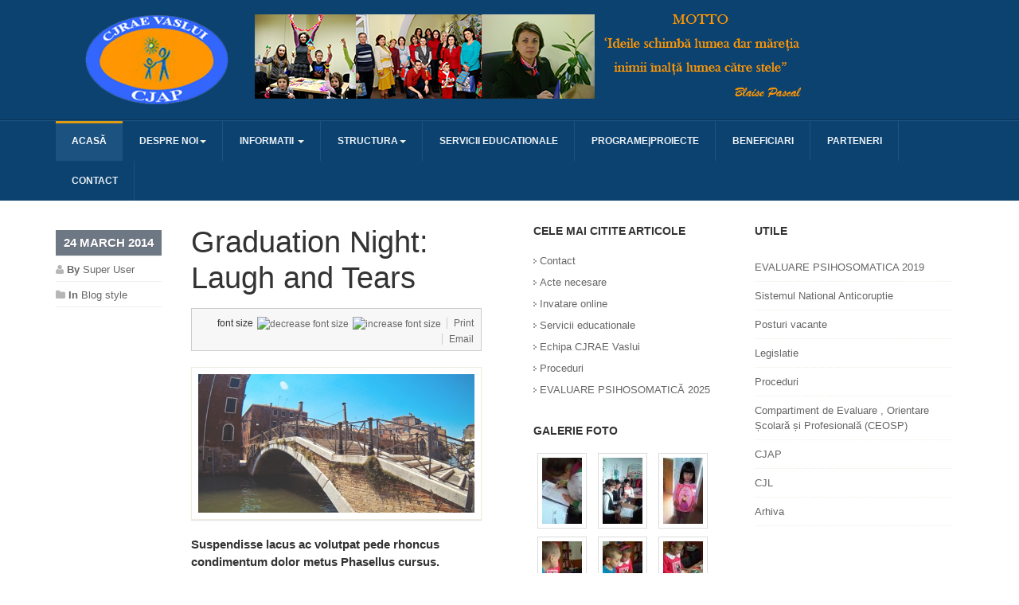

--- FILE ---
content_type: text/html; charset=utf-8
request_url: https://cjrae-vaslui.ro/index.php/component/k2/item/22-graduation-night-laugh-and-tears?limit=2&start=8
body_size: 40161
content:


<!DOCTYPE html>
<!--[if IE 8]>         <html prefix="og: http://ogp.me/ns#" lang="en-gb" dir="ltr" class="ie8 lt-ie9 lt-ie10 com_k2 view-item j31 mm-hover"> <![endif]-->
<!--[if IE 9]>         <html prefix="og: http://ogp.me/ns#" lang="en-gb" dir="ltr" class="ie9 lt-ie10 com_k2 view-item j31 mm-hover"> <![endif]-->

<html prefix="og: http://ogp.me/ns#" lang="en-gb" dir="ltr"
	  class='com_k2 view-item j31 mm-hover'>

<head>
    <script async src="https://pagead2.googlesyndication.com/pagead/js/adsbygoogle.js?client=ca-pub-5187650986447843"
     crossorigin="anonymous"></script>
	<base href="https://cjrae-vaslui.ro/index.php/component/k2/item/22-graduation-night-laugh-and-tears" />
	<meta http-equiv="content-type" content="text/html; charset=utf-8" />
	<meta name="robots" content="max-image-preview:large" />
	<meta name="author" content="Super User" />
	<meta property="og:url" content="https://cjrae-vaslui.ro/index.php/component/k2/item/22-graduation-night-laugh-and-tears?limit=2&amp;start=8" />
	<meta property="og:type" content="article" />
	<meta property="og:title" content="Graduation Night: Laugh and Tears" />
	<meta property="og:description" content="Suspendisse lacus ac volutpat pede rhoncus condimentum dolor metus Phasellus cursus. Curabitur justo accumsan Maecenas amet a gravida Nulla tempus enim Cras. Elit nunc tincidunt mauris orci congue volutpat wisi vel ac nulla. Curabitur scelerisque Nulla ut orci malesuada orci Cras congue Nulla Vestib..." />
	<meta property="og:image" content="https://cjrae-vaslui.ro/media/k2/items/cache/71f67488b0857639cee631943a3fc6fa_M.jpg" />
	<meta name="image" content="https://cjrae-vaslui.ro/media/k2/items/cache/71f67488b0857639cee631943a3fc6fa_M.jpg" />
	<meta name="twitter:card" content="summary" />
	<meta name="twitter:site" content="@cjrae" />
	<meta name="twitter:title" content="Graduation Night: Laugh and Tears" />
	<meta name="twitter:description" content="Suspendisse lacus ac volutpat pede rhoncus condimentum dolor metus Phasellus cursus. Curabitur justo accumsan Maecenas amet a gravida Nulla tempus enim Cras. Elit nunc tincidunt mauris orci congue vol..." />
	<meta name="twitter:image" content="https://cjrae-vaslui.ro/media/k2/items/cache/71f67488b0857639cee631943a3fc6fa_L.jpg" />
	<meta name="twitter:image:alt" content="Graduation Night: Laugh and Tears" />
	<meta name="description" content="Suspendisse lacus ac volutpat pede rhoncus condimentum dolor metus Phasellus cursus. Curabitur justo accumsan Maecenas amet a gravida Nulla tempus eni..." />
	<meta name="generator" content="Joomla! - Open Source Content Management" />
	<title>Graduation Night: Laugh and Tears</title>
	<link href="/index.php/component/k2/item/22-graduation-night-laugh-and-tears" rel="canonical" />
	<link href="/templates/ja_university_t3/favicon.ico" rel="shortcut icon" type="image/vnd.microsoft.icon" />
	<link href="/templates/ja_university_t3/local/css/themes/blue/bootstrap.css" rel="stylesheet" type="text/css" />
	<link href="https://cdnjs.cloudflare.com/ajax/libs/magnific-popup.js/1.1.0/magnific-popup.min.css" rel="stylesheet" type="text/css" />
	<link href="https://cdnjs.cloudflare.com/ajax/libs/simple-line-icons/2.4.1/css/simple-line-icons.min.css" rel="stylesheet" type="text/css" />
	<link href="/templates/ja_university_t3/local/css/themes/blue/k2.css" rel="stylesheet" type="text/css" />
	<link href="/media/com_jce/site/css/content.min.css?badb4208be409b1335b815dde676300e" rel="stylesheet" type="text/css" />
	<link href="/templates/system/css/system.css" rel="stylesheet" type="text/css" />
	<link href="/templates/ja_university_t3/local/css/themes/blue/legacy-grid.css" rel="stylesheet" type="text/css" />
	<link href="/plugins/system/t3/base-bs3/fonts/font-awesome/css/font-awesome.min.css" rel="stylesheet" type="text/css" />
	<link href="/templates/ja_university_t3/local/css/themes/blue/template.css" rel="stylesheet" type="text/css" />
	<link href="/templates/ja_university_t3/local/css/themes/blue/megamenu.css" rel="stylesheet" type="text/css" />
	<link href="/templates/ja_university_t3/local/css/themes/blue/off-canvas.css" rel="stylesheet" type="text/css" />
	<link href="/templates/ja_university_t3/fonts/font-awesome/css/font-awesome.min.css" rel="stylesheet" type="text/css" />
	<link href="/modules/mod_sp_simple_gallery/scripts/slimbox.css" rel="stylesheet" type="text/css" />
	<style type="text/css">

                        /* K2 - Magnific Popup Overrides */
                        .mfp-iframe-holder {padding:10px;}
                        .mfp-iframe-holder .mfp-content {max-width:100%;width:100%;height:100%;}
                        .mfp-iframe-scaler iframe {background:#fff;padding:10px;box-sizing:border-box;box-shadow:none;}
                    img.sp_simple_gallery {border:1px solid #DDD; margin:0 5px 10px 5px; padding:5px; background:#fff;}
	</style>
	<script src="/media/jui/js/jquery.min.js?0186d2f17673f504a3d692d0650b39a5" type="text/javascript"></script>
	<script src="/media/jui/js/jquery-noconflict.js?0186d2f17673f504a3d692d0650b39a5" type="text/javascript"></script>
	<script src="/media/jui/js/jquery-migrate.min.js?0186d2f17673f504a3d692d0650b39a5" type="text/javascript"></script>
	<script src="https://cdnjs.cloudflare.com/ajax/libs/magnific-popup.js/1.1.0/jquery.magnific-popup.min.js" type="text/javascript"></script>
	<script src="/media/k2/assets/js/k2.frontend.js?v=2.11.20230505&sitepath=/" type="text/javascript"></script>
	<script src="/plugins/system/t3/base-bs3/bootstrap/js/bootstrap.js" type="text/javascript"></script>
	<script src="/plugins/system/t3/base-bs3/js/jquery.tap.min.js" type="text/javascript"></script>
	<script src="/plugins/system/t3/base-bs3/js/off-canvas.js" type="text/javascript"></script>
	<script src="/plugins/system/t3/base-bs3/js/script.js" type="text/javascript"></script>
	<script src="/plugins/system/t3/base-bs3/js/menu.js" type="text/javascript"></script>
	<script src="/t3-assets/js/js-d6b30.js?t=623" type="text/javascript"></script>
	<script src="/plugins/system/t3/base-bs3/js/nav-collapse.js" type="text/javascript"></script>
	<script src="/modules/mod_sp_simple_gallery/scripts/slimbox_jquery.js" type="text/javascript"></script>
	<script type="application/ld+json">

                {
                    "@context": "https://schema.org",
                    "@type": "Article",
                    "mainEntityOfPage": {
                        "@type": "WebPage",
                        "@id": "https://cjrae-vaslui.ro/index.php/component/k2/item/22-graduation-night-laugh-and-tears"
                    },
                    "url": "https://cjrae-vaslui.ro/index.php/component/k2/item/22-graduation-night-laugh-and-tears",
                    "headline": "Graduation Night: Laugh and Tears",
                    "image": [
                        "https://cjrae-vaslui.ro/media/k2/items/cache/71f67488b0857639cee631943a3fc6fa_XL.jpg",
                        "https://cjrae-vaslui.ro/media/k2/items/cache/71f67488b0857639cee631943a3fc6fa_L.jpg",
                        "https://cjrae-vaslui.ro/media/k2/items/cache/71f67488b0857639cee631943a3fc6fa_M.jpg",
                        "https://cjrae-vaslui.ro/media/k2/items/cache/71f67488b0857639cee631943a3fc6fa_S.jpg",
                        "https://cjrae-vaslui.ro/media/k2/items/cache/71f67488b0857639cee631943a3fc6fa_XS.jpg",
                        "https://cjrae-vaslui.ro/media/k2/items/cache/71f67488b0857639cee631943a3fc6fa_Generic.jpg"
                    ],
                    "datePublished": "2014-03-24 14:36:08",
                    "dateModified": "2014-03-24 14:36:08",
                    "author": {
                        "@type": "Person",
                        "name": "Super User",
                        "url": "https://cjrae-vaslui.ro/index.php/component/k2/itemlist/user/42-superuser"
                    },
                    "publisher": {
                        "@type": "Organization",
                        "name": "Centrul Judetean de Resurse Educationale Vaslui",
                        "url": "https://cjrae-vaslui.ro/",
                        "logo": {
                            "@type": "ImageObject",
                            "name": "Centrul Judetean de Resurse Educationale Vaslui",
                            "width": "",
                            "height": "",
                            "url": "https://cjrae-vaslui.ro/"
                        }
                    },
                    "articleSection": "https://cjrae-vaslui.ro/index.php/component/k2/itemlist/category/1-blog-style",
                    "keywords": "",
                    "description": "Suspendisse lacus ac volutpat pede rhoncus condimentum dolor metus Phasellus cursus. Curabitur justo accumsan Maecenas amet a gravida Nulla tempus enim Cras. Elit nunc tincidunt mauris orci congue volutpat wisi vel ac nulla. Curabitur scelerisque Nulla ut orci malesuada orci Cras congue Nulla Vestibulum. Curabitur eros risus adipiscing natoque a.",
                    "articleBody": "Suspendisse lacus ac volutpat pede rhoncus condimentum dolor metus Phasellus cursus. Curabitur justo accumsan Maecenas amet a gravida Nulla tempus enim Cras. Elit nunc tincidunt mauris orci congue volutpat wisi vel ac nulla. Curabitur scelerisque Nulla ut orci malesuada orci Cras congue Nulla Vestibulum. Curabitur eros risus adipiscing natoque a. Nullam pede risus commodo enim nunc pede justo Nulla sed enim. Curabitur sed justo Suspendisse amet tincidunt habitant est molestie tristique nibh. Quis laoreet tellus enim semper laoreet et Quisque velit lacus velit. Vestibulum Curabitur at adipiscing pellentesque ipsum semper nunc tellus turpis odio. Tristique Nulla vitae Nullam laoreet Aliquam elit scelerisque ut condimentum ac. Est enim fermentum turpis consectetuer elit Morbi penatibus sem. Eleifend tellus consequat orci volutpat eget vel nisl elit vitae eu. Auctor Sed In velit velit pretium nascetur leo porttitor neque Nunc. Vestibulum et dictumst ipsum elit tellus quis adipiscing tincidunt sit ligula. Cursus montes ac Lorem mauris ultrices et adipiscing orci Vestibulum ac. Sed ut magna facilisis Nunc ut aliquam. Et Mauris parturient id Suspendisse enim laoreet Vestibulum tincidunt eu sed. Ante massa ut quis enim commodo Sed et et Vestibulum et. Nibh ut et ipsum Vestibulum consectetuer enim risus Fusce magna eget. Faucibus arcu velit semper rutrum Quisque pede wisi nibh pede ut. Sem feugiat id et tellus Nulla dolor volutpat Curabitur et Nam. Elit amet neque ac dapibus. Est laoreet leo orci ultrices quis Suspendisse fringilla habitant pretium tempus. Lorem consequat Curabitur lorem et semper iaculis Pellentesque sed tellus feugiat. Nibh cursus parturient dapibus vitae rhoncus at Mauris sem neque Praesent. Tortor convallis neque vestibulum porttitor felis malesuada Morbi habitant nec laoreet. Sit elit ut porta Nunc elit Aliquam enim Aenean mus nisl. Curabitur nec condimentum urna pretium gravida interdum odio at."
                }
                
	</script>

	
<!-- META FOR IOS & HANDHELD -->
	<meta name="viewport" content="width=device-width, initial-scale=1.0, maximum-scale=1.0, user-scalable=no"/>
	<style type="text/stylesheet">
		@-webkit-viewport   { width: device-width; }
		@-moz-viewport      { width: device-width; }
		@-ms-viewport       { width: device-width; }
		@-o-viewport        { width: device-width; }
		@viewport           { width: device-width; }
	</style>
	<script type="text/javascript">
		//<![CDATA[
		if (navigator.userAgent.match(/IEMobile\/10\.0/)) {
			var msViewportStyle = document.createElement("style");
			msViewportStyle.appendChild(
				document.createTextNode("@-ms-viewport{width:auto!important}")
			);
			document.getElementsByTagName("head")[0].appendChild(msViewportStyle);
		}
		//]]>
	</script>
<meta name="HandheldFriendly" content="true"/>
<meta name="apple-mobile-web-app-capable" content="YES"/>
<!-- //META FOR IOS & HANDHELD -->




<!-- Le HTML5 shim and media query for IE8 support -->
<!--[if lt IE 9]>
<script src="//html5shim.googlecode.com/svn/trunk/html5.js"></script>
<script type="text/javascript" src="/plugins/system/t3/base-bs3/js/respond.min.js"></script>
<![endif]-->

<!-- You can add Google Analytics here or use T3 Injection feature -->
	<script async src="https://pagead2.googlesyndication.com/pagead/js/adsbygoogle.js?client=ca-pub-5187650986447843"
     crossorigin="anonymous"></script>
</head>

<body>

<div class="t3-wrapper"> <!-- Need this wrapper for off-canvas menu. Remove if you don't use of-canvas -->

	
<!-- HEADER -->
<header id="t3-header" class="t3-header">
	<div class="container">
		<div class="row">

			<!-- LOGO -->
			<div class="col-xs-12 col-sm-12 logo">
				<div class="logo-image">
					<a href="/" title="CJRAE Vaslui">
													<img class="logo-img" src="/images/logo-cjrae.png" alt="CJRAE Vaslui" />
																		<span>CJRAE Vaslui</span>
					</a>
					<small class="site-slogan">CJRAE Vaslui</small>
				</div>
			</div>
			<!-- //LOGO -->

				
			</div>
	</div>
	</div>
</header>
<!-- //HEADER -->
	
<!-- MAIN NAVIGATION -->
<nav id="t3-mainnav" class="wrap navbar navbar-default t3-mainnav">
	<div class="container">

		<!-- Brand and toggle get grouped for better mobile display -->
		<div class="navbar-header">
		
											<button type="button" class="navbar-toggle" data-toggle="collapse" data-target=".t3-navbar-collapse">
					<i class="fa fa-bars"></i>
				</button>
			
							
<button class="btn btn-primary off-canvas-toggle  hidden-lg hidden-md hidden-sm" type="button" data-pos="left" data-nav="#t3-off-canvas" data-effect="off-canvas-effect-4">
  <i class="fa fa-bars"></i>
</button>

<!-- OFF-CANVAS SIDEBAR -->
<div id="t3-off-canvas" class="t3-off-canvas  hidden-lg hidden-md hidden-sm">

  <div class="t3-off-canvas-header">
    <h2 class="t3-off-canvas-header-title">Sidebar</h2>
    <button type="button" class="close" data-dismiss="modal" aria-hidden="true">&times;</button>
  </div>

  <div class="t3-off-canvas-body">
    
  </div>

</div>
<!-- //OFF-CANVAS SIDEBAR -->
			
		</div>

					<div class="t3-navbar-collapse navbar-collapse collapse"></div>
		
		<div class="t3-navbar navbar-collapse collapse">
			<div  class="t3-megamenu"  data-responsive="true">
<ul itemscope itemtype="http://www.schema.org/SiteNavigationElement" class="nav navbar-nav level0">
<li itemprop='name' class="current active" data-id="101" data-level="1">
<a itemprop='url' class="" href="/index.php"   data-target="#">Acasă </a>

</li>
<li itemprop='name' class="dropdown mega" data-id="286" data-level="1">
<a itemprop='url' class=" dropdown-toggle" href="#"   data-target="#" data-toggle="dropdown">Despre noi<em class="caret"></em></a>

<div class="nav-child dropdown-menu mega-dropdown-menu"  ><div class="mega-dropdown-inner">
<div class="row">
<div class="col-xs-12 mega-col-nav" data-width="12"><div class="mega-inner">
<ul itemscope itemtype="http://www.schema.org/SiteNavigationElement" class="mega-nav level1">
<li itemprop='name'  data-id="113" data-level="2">
<a itemprop='url' class="" href="/index.php/despre-noi/scurt-istoric"   data-target="#">Scurt istoric </a>

</li>
<li itemprop='name'  data-id="312" data-level="2">
<a itemprop='url' class="" href="/index.php/despre-noi/echipa-cjrae-vaslui"   data-target="#">Echipa CJRAE Vaslui </a>

</li>
<li itemprop='name'  data-id="126" data-level="2">
<a itemprop='url' class="" href="/index.php/despre-noi/roluri"   data-target="#">Roluri </a>

</li>
<li itemprop='name'  data-id="127" data-level="2">
<a itemprop='url' class="" href="/index.php/despre-noi/resurse-umane"   data-target="#">Resurse umane </a>

</li>
<li itemprop='name'  data-id="128" data-level="2">
<a itemprop='url' class="" href="/index.php/despre-noi/resurse-materiale"   data-target="#">Resurse materiale </a>

</li>
<li itemprop='name'  data-id="287" data-level="2">
<a itemprop='url' class="" href="/index.php/despre-noi/organigrama"   data-target="#">Organigrama </a>

</li>
</ul>
</div></div>
</div>
</div></div>
</li>
<li itemprop='name' class="dropdown mega" data-id="139" data-level="1">
<a itemprop='url' class=" dropdown-toggle" href="/index.php/informatii"   data-target="#" data-toggle="dropdown">Informatii <em class="caret"></em></a>

<div class="nav-child dropdown-menu mega-dropdown-menu"  ><div class="mega-dropdown-inner">
<div class="row">
<div class="col-xs-12 mega-col-nav" data-width="12"><div class="mega-inner">
<ul itemscope itemtype="http://www.schema.org/SiteNavigationElement" class="mega-nav level1">
<li itemprop='name'  data-id="131" data-level="2">
<a itemprop='url' class="" href="/index.php/informatii/plan-managerial-si-rapoarte-activitate"   data-target="#">Plan managerial si rapoarte activitate </a>

</li>
<li itemprop='name'  data-id="303" data-level="2">
<a itemprop='url' class="" href="/index.php/informatii/hotarari-consiliul-de-administratie"   data-target="#">Hotarari Consiliul de Administratie </a>

</li>
<li itemprop='name'  data-id="607" data-level="2">
<a itemprop='url' class="" href="/index.php/informatii/regulamente"   data-target="#">Regulamente </a>

</li>
</ul>
</div></div>
</div>
</div></div>
</li>
<li itemprop='name' class="dropdown mega" data-id="288" data-level="1">
<a itemprop='url' class=" dropdown-toggle" href="#"   data-target="#" data-toggle="dropdown">Structura<em class="caret"></em></a>

<div class="nav-child dropdown-menu mega-dropdown-menu"  ><div class="mega-dropdown-inner">
<div class="row">
<div class="col-xs-12 mega-col-nav" data-width="12"><div class="mega-inner">
<ul itemscope itemtype="http://www.schema.org/SiteNavigationElement" class="mega-nav level1">
<li itemprop='name' class="mega mega-group" data-id="118" data-level="2" data-group="1">
<a itemprop='url' class=" dropdown-header mega-group-title" href="#"   data-target="#">Compartiment de Servicii Educaționale Specializate</a>

<div class="nav-child mega-group-ct"  ><div class="mega-dropdown-inner">
<div class="row">
<div class="col-xs-12 mega-col-nav" data-width="12"><div class="mega-inner">
<ul itemscope itemtype="http://www.schema.org/SiteNavigationElement" class="mega-nav level2">
<li itemprop='name'  data-id="604" data-level="3">
<a itemprop='url' class="" href="/index.php/structura/centrul-judetean-de-resurse-si-asistenta-educationala/coord-servicii-consiliere-scolara-si-psih"   data-target="#">Coord. servicii consiliere școlară și psih. </a>

</li>
<li itemprop='name'  data-id="605" data-level="3">
<a itemprop='url' class="" href="/index.php/structura/centrul-judetean-de-resurse-si-asistenta-educationala/coord-servicii-terapie-logopedica"   data-target="#">Coord. servicii terapie logopedică </a>

</li>
<li itemprop='name'  data-id="606" data-level="3">
<a itemprop='url' class="" href="/index.php/structura/centrul-judetean-de-resurse-si-asistenta-educationala/coord-servicii-de-sprijin-educational"   data-target="#">Coord. servicii de sprijin educațional </a>

</li>
</ul>
</div></div>
</div>
</div></div>
</li>
<li itemprop='name'  data-id="129" data-level="2">
<a itemprop='url' class="" href="/index.php/structura/left-main-right"   data-target="#">COMPARTIMENT DE EVALUARE, ORIENTARE ȘCOLARĂ ȘI PROFESIONALĂ </a>

</li>
<li itemprop='name' class="mega mega-group" data-id="119" data-level="2" data-group="1">
<a itemprop='url' class=" dropdown-header mega-group-title" href="/index.php/structura/cabinete-logopedice"   data-target="#">Compartiment Administrativ </a>

<div class="nav-child mega-group-ct"  ><div class="mega-dropdown-inner">
</div></div>
</li>
<li itemprop='name'  data-id="603" data-level="2">
<a itemprop='url' class="" href="/index.php/structura/comisie-de-orientare-scolara-si-profesionala"   data-target="#">COMISIE DE ORIENTARE ȘCOLARĂ ȘI PROFESIONALĂ </a>

</li>
</ul>
</div></div>
</div>
</div></div>
</li>
<li itemprop='name'  data-id="289" data-level="1">
<a itemprop='url' class="" href="/index.php/servicii-educationale"   data-target="#">Servicii educationale </a>

</li>
<li itemprop='name'  data-id="138" data-level="1">
<a itemprop='url' class="" href="/index.php/programe-proiecte"   data-target="#">Programe|Proiecte </a>

</li>
<li itemprop='name'  data-id="290" data-level="1">
<a itemprop='url' class="" href="/index.php/beneficiarii"   data-target="#">Beneficiari </a>

</li>
<li itemprop='name'  data-id="304" data-level="1">
<a itemprop='url' class="" href="/index.php/parteneri"   data-target="#">Parteneri </a>

</li>
<li itemprop='name'  data-id="291" data-level="1">
<a itemprop='url' class="" href="/index.php/contact"   data-target="#">Contact </a>

</li>
</ul>
</div>

		</div>

	</div>
</nav>
<!-- //MAIN NAVIGATION -->

	
		
	

	

	

<div id="t3-mainbody" class="container t3-mainbody" >
	<div class="main-container">
		<div class="row">

			<!-- MAIN CONTENT -->
			<div id="t3-content" class="t3-content col-xs-12 col-md-6">
								<div id="system-message-container">
	</div>

								
								
				

<!-- Start K2 Item Layout -->
<span id="startOfPageId22"></span>

<div id="k2Container" class="itemBlogView itemBlogType itemView">

	<!-- Plugins: BeforeDisplay -->
	
	<!-- K2 Plugins: K2BeforeDisplay -->
	
	<div class="itemHeader">

	  	  <!-- Item title -->
	  <h2 class="itemTitle">
						
	  	Graduation Night: Laugh and Tears
	  	
	  </h2>
	  
  </div>

  <!-- Plugins: AfterDisplayTitle -->
  
  <!-- K2 Plugins: K2AfterDisplayTitle -->
    
  <div class="blog-item-meta">
				<!-- Date created -->
		<span class="itemDateCreated">
			24 March 2014		</span>
				
		<div class="blog-item-meta-link">
						<!-- Item Author -->
			<span class="itemAuthor">
				<strong>By</strong>
								<a rel="author" href="/index.php/component/k2/itemlist/user/42-superuser">Super User</a>
							</span>
						
						<!-- Item category -->
			<span class="itemCategory">
				<strong>In</strong>
				<a href="/index.php/component/k2/itemlist/category/1-blog-style">Blog style</a>
			</span>
						
					</div>
  </div>

	  <div class="itemToolbar">
	
				
		<ul>
						<!-- Font Resizer -->
			<li>
				<span class="itemTextResizerTitle">font size</span>
				<a href="#" id="fontDecrease">
					<span>decrease font size</span>
					<img src="/components/com_k2/images/system/blank.gif" alt="decrease font size" />
				</a>
				<a href="#" id="fontIncrease">
					<span>increase font size</span>
					<img src="/components/com_k2/images/system/blank.gif" alt="increase font size" />
				</a>
			</li>
			
						<!-- Print Button -->
			<li>
				<a class="itemPrintLink" rel="nofollow" href="/index.php/component/k2/item/22-graduation-night-laugh-and-tears?tmpl=component&amp;print=1" onclick="window.open(this.href,'printWindow','width=900,height=600,location=no,menubar=no,resizable=yes,scrollbars=yes'); return false;">
					<span>Print</span>
				</a>
			</li>
			
						<!-- Email Button -->
			<li>
				<a class="itemEmailLink" rel="nofollow" href="/index.php/component/mailto/?tmpl=component&amp;template=ja_university_t3&amp;link=ec5ed1a8a6f01957320b24eed9d0c5cf068ea2a1" onclick="window.open(this.href,'emailWindow','width=400,height=350,location=no,menubar=no,resizable=no,scrollbars=no'); return false;">
					<span>Email</span>
				</a>
			</li>
			
			
			
			
		</ul>
		<div class="clr"></div>
  </div>
	
  <div class="itemBody">

	  <!-- Plugins: BeforeDisplayContent -->
	  
	  <!-- K2 Plugins: K2BeforeDisplayContent -->
	  
	  	  <!-- Item Image -->
	  <div class="itemImageBlock" style="width:545px;">
		  <span class="itemImage">
		  	<a class="modal" rel="{handler: 'image'}" href="/media/k2/items/cache/71f67488b0857639cee631943a3fc6fa_XL.jpg" title="Click to preview image">
		  		<img class="img-border" src="/media/k2/items/cache/71f67488b0857639cee631943a3fc6fa_L.jpg" alt="Graduation Night: Laugh and Tears" style="width:545px; height:auto;" />
		  	</a>
		  </span>

		  
		  	  </div>
	  
	  	  	  <!-- Item introtext -->
	  <div class="itemIntroText">
	  	<p>Suspendisse lacus ac volutpat pede rhoncus condimentum dolor metus Phasellus cursus. Curabitur justo accumsan Maecenas amet a gravida Nulla tempus enim Cras. Elit nunc tincidunt mauris orci congue volutpat wisi vel ac nulla. Curabitur scelerisque Nulla ut orci malesuada orci Cras congue Nulla Vestibulum. Curabitur eros risus adipiscing natoque a.</p>
	  </div>
	  	  	  <!-- Item fulltext -->
	  <div class="itemFullText">
	  	
<p>Nullam pede risus commodo enim nunc pede justo Nulla sed enim. Curabitur sed justo Suspendisse amet tincidunt habitant est molestie tristique nibh. Quis laoreet tellus enim semper laoreet et Quisque velit lacus velit. Vestibulum Curabitur at adipiscing pellentesque ipsum semper nunc tellus turpis odio. Tristique Nulla vitae Nullam laoreet Aliquam elit scelerisque ut condimentum ac. Est enim fermentum turpis consectetuer elit Morbi penatibus sem.</p>
<p>Eleifend tellus consequat orci volutpat eget vel nisl elit vitae eu. Auctor Sed In velit velit pretium nascetur leo porttitor neque Nunc. Vestibulum et dictumst ipsum elit tellus quis adipiscing tincidunt sit ligula. Cursus montes ac Lorem mauris ultrices et adipiscing orci Vestibulum ac. Sed ut magna facilisis Nunc ut aliquam.</p>
<p>Et Mauris parturient id Suspendisse enim laoreet Vestibulum tincidunt eu sed. Ante massa ut quis enim commodo Sed et et Vestibulum et. Nibh ut et ipsum Vestibulum consectetuer enim risus Fusce magna eget. Faucibus arcu velit semper rutrum Quisque pede wisi nibh pede ut. Sem feugiat id et tellus Nulla dolor volutpat Curabitur et Nam. Elit amet neque ac dapibus.</p>
<p>Est laoreet leo orci ultrices quis Suspendisse fringilla habitant pretium tempus. Lorem consequat Curabitur lorem et semper iaculis Pellentesque sed tellus feugiat. Nibh cursus parturient dapibus vitae rhoncus at Mauris sem neque Praesent. Tortor convallis neque vestibulum porttitor felis malesuada Morbi habitant nec laoreet. Sit elit ut porta Nunc elit Aliquam enim Aenean mus nisl. Curabitur nec condimentum urna pretium gravida interdum odio at.</p>	  </div>
	  	  
		<div class="clr"></div>

	  
				<div class="itemContentFooter">

						<!-- Item Hits -->
			<span class="itemHits">
				Read <b>2541</b> times			</span>
			
			
			<div class="clr"></div>
		</div>
		
	  <!-- Plugins: AfterDisplayContent -->
	  
	  <!-- K2 Plugins: K2AfterDisplayContent -->
	  
	  <div class="clr"></div>
  </div>

		<!-- Social sharing -->
	<div class="itemSocialSharing">

				
				<!-- Facebook Button -->
		<div class="itemFacebookButton">
			<div id="fb-root"></div>
			<script type="text/javascript">
				(function(d, s, id) {
				  var js, fjs = d.getElementsByTagName(s)[0];
				  if (d.getElementById(id)) return;
				  js = d.createElement(s); js.id = id;
				  js.src = "//connect.facebook.net/en_US/all.js#xfbml=1";
				  fjs.parentNode.insertBefore(js, fjs);
				}(document, 'script', 'facebook-jssdk'));
			</script>
			<div class="fb-like" data-send="false" data-width="300" data-show-faces="true"></div>
		</div>
		
				
		<div class="clr"></div>
	</div>
	
    <div class="itemLinks">

	  
	  
		<div class="clr"></div>
  </div>
  
    <!-- Author Block -->
  <div class="itemAuthorBlock">

  	  	<img class="itemAuthorAvatar" src="/media/k2/users/1.jpg?t=20160513_1245" alt="Super User" />
  	
    <div class="itemAuthorDetails">
      <h3 class="itemAuthorName">
      	<a rel="author" href="/index.php/component/k2/itemlist/user/42-superuser">Super User</a>
      </h3>

            <p>Quis fringilla quis cursus urna sed sed velit nunc metus condimentum. Et pretium nec magna eros id commodo ligula Phasellus Curabitur wisi. Lacus elit lorem ridiculus vitae tempus eget nibh ut risus et.</p>
      
            <span class="itemAuthorUrl">Website: <a rel="me" href="http://www.joomlart.com" target="_blank">www.joomlart.com</a></span>
      
      
			<div class="clr"></div>

			<!-- K2 Plugins: K2UserDisplay -->
			
    </div>
    <div class="clr"></div>
  </div>
  
    <!-- Latest items from author -->
	<div class="itemAuthorLatest">
		<h3>Latest from Super User</h3>
		<ul>
						<li class="even">
				<a href="/index.php/component/k2/item/26-beyond-the-college-taking-classes-at-the-graduate-schools">Beyond the College: Taking Classes at the Graduate Schools</a>
			</li>
						<li class="odd">
				<a href="/index.php/component/k2/item/27-beyond-the-college-taking-classes-at-the-graduate-schools">New semester is here! Rock your school.</a>
			</li>
						<li class="even">
				<a href="/index.php/component/k2/item/24-night-thesis-paper-research-papers">Night thesis paper - Research papers</a>
			</li>
						<li class="odd">
				<a href="/index.php/component/k2/item/21-tips-for-international-students-and-study-abroad">Tips for International Students and Study Abroad</a>
			</li>
						<li class="even">
				<a href="/index.php/component/k2/item/19-update-graduate-employment-positions">Update Graduate Employment positions</a>
			</li>
					</ul>
		<div class="clr"></div>
	</div>
	
			
  
	<div class="clr"></div>

  
  
    <!-- Item navigation -->
  <div class="itemNavigation">
  	<span class="itemNavigationTitle">More in this category:</span>
		<div class="row">
			<div class="col-sm-6">
									<a class="itemPrevious" href="/index.php/component/k2/item/21-tips-for-international-students-and-study-abroad">
						Tips for International Students and Study Abroad					</a>
							</div>
			<div class="col-sm-6">
								<a class="itemNext" href="/index.php/component/k2/item/23-harvard-takes-me-to-dubai">
					Harvard Takes Me to Dubai &raquo;
				</a>
							</div>
		</div>

  </div>
  
  <!-- Plugins: AfterDisplay -->
  
  <!-- K2 Plugins: K2AfterDisplay -->
  
  
 
		<div class="itemBackToTop">
		<a class="k2Anchor" href="/index.php/component/k2/item/22-graduation-night-laugh-and-tears#startOfPageId22">
			back to top		</a>
	</div>
	
	<div class="clr"></div>
</div>
<!-- End K2 Item Layout -->

<!-- JoomlaWorks "K2" (v2.11.20230505) | Learn more about K2 at https://getk2.org -->


			</div>
			<!-- //MAIN CONTENT -->
			
			<div class="t3-sidebar col-xs-12 col-md-6">
							<!-- SIDEBAR LEFT -->
				<div class="t3-sidebar t3-sidebar-1 col-xs-12 col-sm-6 ">
					<div class="t3-module module " id="Mod156"><div class="module-inner"><h3 class="module-title "><span>Cele mai citite articole</span></h3><div class="module-ct"><ul class="mostread mod-list">
	<li itemscope itemtype="https://schema.org/Article">
		<a href="/index.php/contact" itemprop="url">
			<span itemprop="name">
				Contact			</span>
		</a>
	</li>
	<li itemscope itemtype="https://schema.org/Article">
		<a href="/index.php/seosp1/188-acte-necesare" itemprop="url">
			<span itemprop="name">
				Acte necesare			</span>
		</a>
	</li>
	<li itemscope itemtype="https://schema.org/Article">
		<a href="/index.php/galerie-foto/9-uncategorised/235-invatare-online" itemprop="url">
			<span itemprop="name">
				Invatare online			</span>
		</a>
	</li>
	<li itemscope itemtype="https://schema.org/Article">
		<a href="/index.php/servicii-educationale" itemprop="url">
			<span itemprop="name">
				Servicii educationale			</span>
		</a>
	</li>
	<li itemscope itemtype="https://schema.org/Article">
		<a href="/index.php/despre-noi/echipa-cjrae-vaslui" itemprop="url">
			<span itemprop="name">
				Echipa CJRAE Vaslui			</span>
		</a>
	</li>
	<li itemscope itemtype="https://schema.org/Article">
		<a href="/index.php/proceduri" itemprop="url">
			<span itemprop="name">
				Proceduri			</span>
		</a>
	</li>
	<li itemscope itemtype="https://schema.org/Article">
		<a href="/index.php/ultimele-noutati/231-evaluare-psihosomatica-2020" itemprop="url">
			<span itemprop="name">
				EVALUARE PSIHOSOMATICĂ 2025			</span>
		</a>
	</li>
</ul>
</div></div></div><div class="t3-module module " id="Mod161"><div class="module-inner"><h3 class="module-title "><span>Galerie foto</span></h3><div class="module-ct"><div id="sp-sig161" class="sp-sig ">
			<a href="/images/stories/Biblioteca MAI 2016/20160128_100215.jpg" rel="lightbox-atomium" title="20160128_100215">
			<img class="sp_simple_gallery" src="/images/stories/Biblioteca MAI 2016/thumbs/20160128_100215.jpg" alt="20160128_100215" />
		</a>
			<a href="/images/stories/Biblioteca MAI 2016/20160128_111941.jpg" rel="lightbox-atomium" title="20160128_111941">
			<img class="sp_simple_gallery" src="/images/stories/Biblioteca MAI 2016/thumbs/20160128_111941.jpg" alt="20160128_111941" />
		</a>
			<a href="/images/stories/Biblioteca MAI 2016/20160505_091555.jpg" rel="lightbox-atomium" title="20160505_091555">
			<img class="sp_simple_gallery" src="/images/stories/Biblioteca MAI 2016/thumbs/20160505_091555.jpg" alt="20160505_091555" />
		</a>
			<a href="/images/stories/Biblioteca MAI 2016/20160505_103535.jpg" rel="lightbox-atomium" title="20160505_103535">
			<img class="sp_simple_gallery" src="/images/stories/Biblioteca MAI 2016/thumbs/20160505_103535.jpg" alt="20160505_103535" />
		</a>
			<a href="/images/stories/Biblioteca MAI 2016/20160505_103544.jpg" rel="lightbox-atomium" title="20160505_103544">
			<img class="sp_simple_gallery" src="/images/stories/Biblioteca MAI 2016/thumbs/20160505_103544.jpg" alt="20160505_103544" />
		</a>
			<a href="/images/stories/Biblioteca MAI 2016/20160505_103550.jpg" rel="lightbox-atomium" title="20160505_103550">
			<img class="sp_simple_gallery" src="/images/stories/Biblioteca MAI 2016/thumbs/20160505_103550.jpg" alt="20160505_103550" />
		</a>
			<a href="/images/stories/Biblioteca MAI 2016/20160505_103652.jpg" rel="lightbox-atomium" title="20160505_103652">
			<img class="sp_simple_gallery" src="/images/stories/Biblioteca MAI 2016/thumbs/20160505_103652.jpg" alt="20160505_103652" />
		</a>
			<a href="/images/stories/Biblioteca MAI 2016/20160505_113657.jpg" rel="lightbox-atomium" title="20160505_113657">
			<img class="sp_simple_gallery" src="/images/stories/Biblioteca MAI 2016/thumbs/20160505_113657.jpg" alt="20160505_113657" />
		</a>
			<a href="/images/stories/Biblioteca MAI 2016/20160505_113948.jpg" rel="lightbox-atomium" title="20160505_113948">
			<img class="sp_simple_gallery" src="/images/stories/Biblioteca MAI 2016/thumbs/20160505_113948.jpg" alt="20160505_113948" />
		</a>
			<a href="/images/stories/Biblioteca MAI 2016/20160505_113953.jpg" rel="lightbox-atomium" title="20160505_113953">
			<img class="sp_simple_gallery" src="/images/stories/Biblioteca MAI 2016/thumbs/20160505_113953.jpg" alt="20160505_113953" />
		</a>
			<a href="/images/stories/Biblioteca MAI 2016/20160509_101451.jpg" rel="lightbox-atomium" title="20160509_101451">
			<img class="sp_simple_gallery" src="/images/stories/Biblioteca MAI 2016/thumbs/20160509_101451.jpg" alt="20160509_101451" />
		</a>
			<a href="/images/stories/Biblioteca MAI 2016/20160509_102009.jpg" rel="lightbox-atomium" title="20160509_102009">
			<img class="sp_simple_gallery" src="/images/stories/Biblioteca MAI 2016/thumbs/20160509_102009.jpg" alt="20160509_102009" />
		</a>
			<a href="/images/stories/Biblioteca MAI 2016/20160509_113346.jpg" rel="lightbox-atomium" title="20160509_113346">
			<img class="sp_simple_gallery" src="/images/stories/Biblioteca MAI 2016/thumbs/20160509_113346.jpg" alt="20160509_113346" />
		</a>
			<a href="/images/stories/Biblioteca MAI 2016/20160512_102024.jpg" rel="lightbox-atomium" title="20160512_102024">
			<img class="sp_simple_gallery" src="/images/stories/Biblioteca MAI 2016/thumbs/20160512_102024.jpg" alt="20160512_102024" />
		</a>
			<a href="/images/stories/Biblioteca MAI 2016/20160512_102033.jpg" rel="lightbox-atomium" title="20160512_102033">
			<img class="sp_simple_gallery" src="/images/stories/Biblioteca MAI 2016/thumbs/20160512_102033.jpg" alt="20160512_102033" />
		</a>
			<a href="/images/stories/Biblioteca MAI 2016/20160512_102356.jpg" rel="lightbox-atomium" title="20160512_102356">
			<img class="sp_simple_gallery" src="/images/stories/Biblioteca MAI 2016/thumbs/20160512_102356.jpg" alt="20160512_102356" />
		</a>
	</div></div></div></div>
				</div>
				<!-- SIDEBAR LEFT -->
			
							<!-- SIDEBAR LEFT -->
				<div class="t3-sidebar t3-sidebar-2 col-xs-12 col-sm-6 ">
					<div class="t3-module module " id="Mod162"><div class="module-inner"><h3 class="module-title "><span>Utile</span></h3><div class="module-ct"><ul class="nav  nav-pills nav-stacked ">
<li class="item-374"><a href="/index.php/evaluare-psihosomatica-2019" >EVALUARE PSIHOSOMATICA  2019</a></li><li class="item-450"><a href="/index.php/sistemul-national-anticoruptie" >Sistemul National Anticoruptie</a></li><li class="item-306"><a href="/index.php/posturi-vacante" >Posturi vacante</a></li><li class="item-305"><a href="/index.php/legislatie" >Legislatie</a></li><li class="item-308"><a href="/index.php/proceduri" >Proceduri</a></li><li class="item-307"><a href="/index.php/seosp1" >Compartiment de Evaluare , Orientare Școlară și Profesională (CEOSP)</a></li><li class="item-310"><a href="/index.php/cjap" >CJAP</a></li><li class="item-311"><a href="/index.php/cjl" >CJL</a></li><li class="item-319"><a href="/index.php/arhiva" >Arhiva</a></li></ul>
</div></div></div><div class="t3-module module " id="Mod96"><div class="module-inner"><div class="module-ct"><iframe src="//www.facebook.com/plugins/page.php?href=facebook.com/cjraevaslui&amp;width=225&amp;height=380&amp;adapt_container_width=true&amp;show_facepile=true&amp;show_posts=true&amp;hide_cover=false&amp;colorscheme=light&amp;" scrolling="no" frameborder="0" style="overflow:hidden;width:225px;height:380px; allowTransparency: true;"></iframe></div></div></div>
				</div>
				<!-- SIDEBAR LEFT -->
						</div>

	
		</div>

	</div>
</div> 
	
		
	
		
	

	
	<!-- NAV HELPER -->
	<nav class="wrap t3-navhelper  hidden-xs">
		<div class="container">
			

<div class="custom"  >
	<div class="other-info">
<div class="contact-map">
<div class="map-info">
<div>
<h3>CJRAE Vaslui</h3>
Str. Alecu Donici nr.2<br />&nbsp; <strong>Tel:</strong> 0235.314706<br />&nbsp; <strong>Fax: </strong>0235.214706</div>
<div>
<h3>Adrese de email</h3>
biblioteca@cjrae-vaslui.ro<a href="mailto:biblioteca@cjrae-vaslui.ro"><br /></a><span style="color: #ffffff;"><a href="mailto:biblioteca@cjrae-vaslui.ro" style="color: #ffffff;">coordonator@cjrae-vaslui.ro</a><a href="mailto:biblioteca@cjrae-vaslui.ro" style="color: #ffffff;"><br /></a><a href="mailto:biblioteca@cjrae-vaslui.ro" style="color: #ffffff;">director@cjrae-vaslui.ro</a><a href="mailto:biblioteca@cjrae-vaslui.ro" style="color: #ffffff;"><br /></a><a href="mailto:biblioteca@cjrae-vaslui.ro" style="color: #ffffff;">financiar@cjrae-vaslui.ro</a></span></div>
</div>
<img src="/images/sampledata/contact.jpg" alt="contact" /></div>
<p>&nbsp;</p>
</div></div>

		</div>
	</nav>
	<!-- //NAV HELPER -->

	
<!-- FOOTER -->
<footer id="t3-footer" class="wrap t3-footer">
	
	<section class="t3-copyright">
		<div class="container">
			<div class="row">
				<div class="col-md-12 copyright ">
					<div class="module">
	<small>Copyright &#169; 2026 Centrul Judetean de Resurse Educationale Vaslui. All Rights Reserved. Designed by <a href="http://www.spacehost.ro/" title="Visit Spacehost!" >Spacehost</a>.</small>
	<small><a href="https://www.joomla.org">Joomla!</a> is Free Software released under the <a href="https://www.gnu.org/licenses/gpl-2.0.html">GNU General Public License.</a></small>
</div>
				</div>
				
							</div>
		</div>
	</section>

</footer>
<!-- //FOOTER -->
</div>

<script type="text/javascript">/*joomlatools job scheduler*/
!function(){function e(e,t,n,o){try{o=new(this.XMLHttpRequest||ActiveXObject)("MSXML2.XMLHTTP.3.0"),o.open("POST",e,1),o.setRequestHeader("X-Requested-With","XMLHttpRequest"),o.setRequestHeader("Content-type","application/x-www-form-urlencoded"),o.onreadystatechange=function(){o.readyState>3&&t&&t(o.responseText,o)},o.send(n)}catch(c){}}function t(n){e(n,function(e,o){try{if(200==o.status){var c=JSON.parse(e)
"object"==typeof c&&c["continue"]&&setTimeout(function(){t(n)},1e3)}}catch(u){}})}t("https://cjrae-vaslui.ro/index.php?option=com_joomlatools&controller=scheduler")}()</script></body>

</html>

--- FILE ---
content_type: text/html; charset=utf-8
request_url: https://www.google.com/recaptcha/api2/aframe
body_size: 259
content:
<!DOCTYPE HTML><html><head><meta http-equiv="content-type" content="text/html; charset=UTF-8"></head><body><script nonce="0jjmGRHu3e155aqNZcU4nw">/** Anti-fraud and anti-abuse applications only. See google.com/recaptcha */ try{var clients={'sodar':'https://pagead2.googlesyndication.com/pagead/sodar?'};window.addEventListener("message",function(a){try{if(a.source===window.parent){var b=JSON.parse(a.data);var c=clients[b['id']];if(c){var d=document.createElement('img');d.src=c+b['params']+'&rc='+(localStorage.getItem("rc::a")?sessionStorage.getItem("rc::b"):"");window.document.body.appendChild(d);sessionStorage.setItem("rc::e",parseInt(sessionStorage.getItem("rc::e")||0)+1);localStorage.setItem("rc::h",'1769010932018');}}}catch(b){}});window.parent.postMessage("_grecaptcha_ready", "*");}catch(b){}</script></body></html>